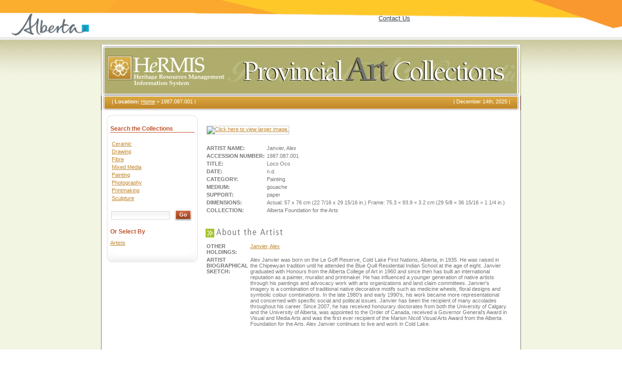

--- FILE ---
content_type: text/html; charset=utf-8
request_url: https://hermis.alberta.ca/afa/Details.aspx?ObjectID=1987.087.001&dv=True
body_size: 25767
content:

<!DOCTYPE HTML PUBLIC "-//W3C//DTD HTML 4.0 Transitional//EN">
<HTML>
	<HEAD>
		<title>Details</title>
		<meta name="GENERATOR" content="Microsoft Visual Studio .NET 7.1">
		<meta name="CODE_LANGUAGE" content="Visual Basic .NET 7.1">
		<meta name="vs_defaultClientScript" content="JavaScript">
		<meta name="vs_targetSchema" content="http://schemas.microsoft.com/intellisense/ie5">
		<meta http-equiv="Content-Type" content="text/html; charset=iso-8859-1">
		<link href="css/global.css" rel="stylesheet" type="text/css">
		<script src="scripts/common.js"></script>
	</HEAD>
	<body MS_POSITIONING="GridLayout">
		<form method="post" action="Details.aspx?ObjectID=1987.087.001&amp;dv=True" language="javascript" onsubmit="javascript:return WebForm_OnSubmit();" id="Form1">
<div class="aspNetHidden">
<input type="hidden" name="__EVENTTARGET" id="__EVENTTARGET" value="" />
<input type="hidden" name="__EVENTARGUMENT" id="__EVENTARGUMENT" value="" />
<input type="hidden" name="__VIEWSTATE" id="__VIEWSTATE" value="/[base64]/[base64]/[base64]/[base64]/[base64]/[base64]/eIiSZdAXw==" />
</div>

<script type="text/javascript">
<!--
var theForm = document.forms['Form1'];
if (!theForm) {
    theForm = document.Form1;
}
function __doPostBack(eventTarget, eventArgument) {
    if (!theForm.onsubmit || (theForm.onsubmit() != false)) {
        theForm.__EVENTTARGET.value = eventTarget;
        theForm.__EVENTARGUMENT.value = eventArgument;
        theForm.submit();
    }
}
// -->
</script>


<script src="/AFA/WebResource.axd?d=Qlo3eBvaFTEiuov6n-LGLIK3-Hxnc8wfgzau_yPI5DBPr5_zhWoRNR_dXZSErfLGOLfbM3ETxe_9tKYluiElFEnsdY9CdLEJBZzqRr6BFbU1&amp;t=638901320248157332" type="text/javascript"></script>


<script src="/AFA/WebResource.axd?d=5LlxZpEJp3TjnZNJmgzHn1N-ZlMmlygEZiABKNqql0rQaOl7tF1PMUaSGegZk_6CivYEaxyEjC150bjn9pJmSEOsWEp_y6irKap-mBlgszU1&amp;t=638901320248157332" type="text/javascript"></script>
<script type="text/javascript">
<!--
function WebForm_OnSubmit() {
if (typeof(ValidatorOnSubmit) == "function" && ValidatorOnSubmit() == false) return false;
return true;
}
// -->
</script>

<div class="aspNetHidden">

	<input type="hidden" name="__VIEWSTATEGENERATOR" id="__VIEWSTATEGENERATOR" value="5918011C" />
	<input type="hidden" name="__EVENTVALIDATION" id="__EVENTVALIDATION" value="/wEdAAR4vwVtGR5zH7XQNU7CNQcA1Quux0pT9qrMQ2moblHbDDRo8vYo5wV7swDMvdGeaA86ttAWLWMnQSmiosm8r+Ts/e0gvwv1OnWDbUynvq7Nh6LNBZA8R09QvwDBqdC+KKE=" />
</div>
			<div id="divBackground" class="hscf">
				<table cellSpacing="0" cellPadding="0" width="100%" align="center" border="0">
					<tr>
						<td>
<TABLE cellSpacing="0" cellPadding="0" rules="none" frame="box" width="100%" bgColor="#ffffff"
	border="0">
<style>
#header {
    background: url(images/page-bg-top.png) top center no-repeat;
    font-size: 11px;
    position: relative;
    zoom: 1.15;
}
    </style>
	<TBODY>
		<TR id="header">
			<TD vAlign="top" align="left" >
				<TABLE width="100%" rules="none" cellspacing="0" cellpadding="0" border="0">
					<TBODY>
						<tr>
							<TD ><br><br />
								&nbsp;&nbsp;&nbsp;&nbsp;&nbsp; <a href="https://www.alberta.ca/"  >       <img src="images/culture-logo-desktop2.png"         style="zoom:0.9;border:none"  />      </a><br>
							<TD>&nbsp;
									&nbsp;&nbsp;&nbsp;&nbsp;&nbsp;  &nbsp;&nbsp;&nbsp;&nbsp;&nbsp;  &nbsp;&nbsp;&nbsp;&nbsp;&nbsp;  &nbsp;&nbsp;&nbsp;&nbsp;&nbsp;  <A class="head" title="Contact Us" href="https://www.alberta.ca/contact.cfm">
										<FONT color="#36424b">Contact Us</FONT></A><BR>
									
			</TD>
		</TR>
	</TBODY>
</TABLE>
</TD> </TR> </TBODY> </TABLE></TD></TR></TABLE>
<TABLE cellSpacing="0" cellPadding="0" width="100%" bgColor="#eeeeee" border="0">
	<TBODY>
		<TR>
			<TD>
				<TABLE cellSpacing="0" cellPadding="3" border="0" align="left">
					<TBODY>
						<TR>
							<TD></TD><!--IMG height="11" alt="" src="images/spacer2.gif" width="1" border="0"></TD>  <td height="15"></td--> </TR>
					</TBODY>
				</TABLE>
			</TD>
		</TR>
	</TBODY>
</TABLE> <!-- End CGIC Header -->
</td>
					</tr>
				</table>
				<table width="864" height="100%" border="0" align="center" cellpadding="0" cellspacing="0">
					<tr>
						<td height="10"></td>
					</tr>
					<tr>
						<td align="left" valign="top" class="framebg"><table width="864" border="0" cellspacing="0" cellpadding="0">
								<tr>
									<td align="left" valign="top"><img id="imgHeader" src="images/header_afa.gif" style="width:864px;" /></td>
								</tr>
								<tr>
									<td align="left" valign="top" background="images/topmenu_bg.gif"><table width="864" border="0" cellspacing="0" cellpadding="0">
											<tr>
												<td width="717" align="left" valign="top">
													
<table cellpadding="0" cellspacing="0" border="0">
	<tr>
		<td valign="top" class="breadcrumb">
			| <strong>Location:</strong> <a href="Default.aspx" class="bread">Home</a>
			<span> > </span><a class="bread">1987.087.001</a>
			|
		</td>
	</tr>
</table>

												</td>
												<td width="159" align="right" valign="top" class="date">|
													<script>printDate()</script>
													|</td>
											</tr>
										</table>
									</td>
								</tr>
								<tr>
									<td align="left" valign="top"><table width="864" border="0" cellpadding="0" cellspacing="0">
											<tr align="left" valign="top">
												<td width="187" class="menuframe">
													<table width="187" border="0" cellspacing="0" cellpadding="0">
														<tr>
															<td align="left" valign="top"><img src="images/menutop.gif" width="187" height="11"></td>
														</tr>
														<tr>
															<td align="left" valign="top" background="images/menubg.gif" class="menucontent">
																<table width="100%" border="0" cellpadding="0" cellspacing="0">
																	<tr>
																		<td>
<table width="100%" height="100%" cellpadding="0" cellspacing="0" border="0">
	<tr>
		<td height="10"></td>
	</tr>
	<tr>
		<td class="searchtitle">
			Search the Collections
		</td>
	</tr>
	<tr>
		<td align="left" valign="top" class="seperator"><img src="images/spacer.gif" width="1" height="1"></td>
	</tr>
	<tr>
		<td height="10"></td>
	</tr>
	<tr>
		<td>
			<span id="cntAFACollectionMenu_lblResults"><table><tr><td align="left" valign="center"><tr><td><a href='Search.aspx?st=Ceramic&so=begins+with&sc=Classification&ad=True&sa=Objects'title='Click here to view related records'>Ceramic</a></td></tr><tr><td><a href='Search.aspx?st=Drawing&so=begins+with&sc=Classification&ad=True&sa=Objects'title='Click here to view related records'>Drawing</a></td></tr><tr><td><a href='Search.aspx?st=Fibre&so=begins+with&sc=Classification&ad=True&sa=Objects'title='Click here to view related records'>Fibre</a></td></tr><tr><td><a href='Search.aspx?st=Mixed Media&so=begins+with&sc=Classification&ad=True&sa=Objects'title='Click here to view related records'>Mixed Media</a></td></tr><tr><td><a href='Search.aspx?st=Painting&so=begins+with&sc=Classification&ad=True&sa=Objects'title='Click here to view related records'>Painting</a></td></tr><tr><td><a href='Search.aspx?st=Photography&so=begins+with&sc=Classification&ad=True&sa=Objects'title='Click here to view related records'>Photography</a></td></tr><tr><td><a href='Search.aspx?st=Printmaking&so=begins+with&sc=Classification&ad=True&sa=Objects'title='Click here to view related records'>Printmaking</a></td></tr><tr><td><a href='Search.aspx?st=Sculpture&so=begins+with&sc=Classification&ad=True&sa=Objects'title='Click here to view related records'>Sculpture</a></td></tr></td></tr></table></span>
		</td>
	</tr>
	<tr>
		<td>
			<span id="cntAFACollectionMenu_lblMessage"></span>
		</td>
	</tr>
	<tr>
		<td height="100%">
		</td>
	</tr>
</table>
</td>
																	</tr>
																	<tr>
																		<td align="left" valign="top" class="searchcontent">
																			
<table cellpadding="0" cellspacing="0" border="0">
	<tr>
		<td height="10"></td>
	</tr>
	<tr>
	<tr>
		<td width="100%">
            <div id="cntSimpleSearchControl_buttonControl" language="javascript" onkeypress="javascript:return WebForm_FireDefaultButton(event, &#39;cntSimpleSearchControl_btnSearch&#39;)">
	
			<table cellSpacing="0" cellPadding="0" border="0">
				<tr>
					<td vAlign="middle" noWrap align="left"><input name="cntSimpleSearchControl:txtSearch" type="text" maxlength="50" id="cntSimpleSearchControl_txtSearch" class="textfield" style="width:120px;" /><span controltovalidate="cntSimpleSearchControl_txtSearch" errormessage="Please specify search parameters." enabled="False" id="cntSimpleSearchControl_reqSearchCriteriaText" evaluationfunction="RequiredFieldValidatorEvaluateIsValid" initialvalue="" style="visibility:hidden;">*</span><span controltovalidate="cntSimpleSearchControl_txtSearch" errormessage="Only the following special characters are allowed: )&amp;.,-(" id="cntSimpleSearchControl_regSearchCriteriaText" evaluationfunction="RegularExpressionValidatorEvaluateIsValid" validationexpression="^[0-9a-zA-Z\.\,\(\) &amp;-']{0,50}$" style="visibility:hidden;">*</span></td>
					<td vAlign="middle" noWrap align="left"><input type="submit" name="cntSimpleSearchControl:btnSearch" value="Go" onclick="javascript:WebForm_DoPostBackWithOptions(new WebForm_PostBackOptions(&quot;cntSimpleSearchControl:btnSearch&quot;, &quot;&quot;, true, &quot;&quot;, &quot;&quot;, false, false))" language="javascript" id="cntSimpleSearchControl_btnSearch" class="gobutton" /></td>
				</tr>
			</table>
            
</div>
			</td>
	</tr>
	<tr>
		<td height="5"></td>
	</tr>
	<tr>
		<td>
			
		</td>
	</tr>
	<tr>
		<td colspan="2">
			<div displaymode="List" id="cntSimpleSearchControl_valSummary" style="display:none;">

</div>
		</td>
	</tr>
	<tr>
		<td height="10"></td>
	</tr>
	<tr>
		<td class="searchtitle">Or Select By
		</td>
	</tr>
	<tr>
		<td height="10"></td>
	</tr>
	<tr>
		<td>
			<table cellSpacing="0" cellPadding="0" width="160" border="0">
				<tr>
					<td height="10"><a id="cntSimpleSearchControl_Artists" href="javascript:WebForm_DoPostBackWithOptions(new WebForm_PostBackOptions(&quot;cntSimpleSearchControl:Artists&quot;, &quot;&quot;, true, &quot;&quot;, &quot;&quot;, false, true))">Artists</a></td>
				</tr>
			</table>
		</td>
	</tr>
</table>


																			
																		</td>
																	</tr>
																</table>
															</td>
														</tr>
														<tr>
															<td align="left" valign="top"><img src="images/menubottom.gif" width="187" height="34"></td>
														</tr>
													</table>
												</td>
												<td width="689" class="contentframe"><table width="100%" border="0" cellspacing="0" cellpadding="0">
														<tr>
															<td align="left" valign="top" class="resultscontent">
																<span id="lblMessage"></span>
																
																
																
																
																
<table height="100%" cellSpacing="0" cellPadding="0" width="100%" border="0" oncontextmenu="return false;" >
	<tr>
		<td><span id="cntViewArtworkDetails_lblDepartment"></span></td>
	</tr>
	<tr>
		<td vAlign="top" align="left"><IMG id="image" height="1" src="images/spacer.gif" width="1" border="0"></td>
	</tr>
	<tr>
		<td>
			<table>
				<tr>
					<td vAlign="top">
						<table>
							<tr>
								<td><a href="Controls/#" id="cntViewArtworkDetails_anchScreen" onmouseover="window.status=&#39;Click here to view larger image.&#39;;return true;" onmouseout="window.status=&#39;&#39;;return true;" target="_blank" oncontextmenu="return false;" onclick="window.open(&#39;https://hws.alberta.ca/getimage2.aspx?img=AFA\\Images\\1987.087.001 Janvier.jpg&#39;, &#39;Full&#39;, &#39;resizable=1, scrollbars=1&#39;);return false;"><img id="cntViewArtworkDetails_imgPic" class="SearchResultImage" src="https://hws.alberta.ca/getimage.aspx?img=AFA\Thumbnails\1987.087.001 Janvier.jpg" alt="Click here to view larger image." /></a></td>
							</tr>
							<tr>
								<td><span id="cntViewArtworkDetails_lblImage"><table><tr></tr></table></span></td>
							</tr>
						</table>
					</td>
				</tr>
				<tr>
					<td><span id="cntViewArtworkDetails_lblObjectDetails"><table><tr><td valign="top"><tr><td align="left" valign="top"><strong>ARTIST NAME: </strong></td><td align="left" valign="top">Janvier, Alex                </td></tr><tr><td align="left" valign="top"><strong>ACCESSION NUMBER: </strong></td><td align="left" valign="top">1987.087.001</td></tr><tr><td align="left" valign="top"><strong>TITLE: </strong></td><td align="left" valign="top">Loco Oco</td></tr><tr><td align="left" valign="top"><strong>DATE: </strong></td><td align="left" valign="top">n.d.</td></tr><tr><td align="left" valign="top"><strong>CATEGORY: </strong></td><td align="left" valign="top">Painting</td></tr><tr><td align="left" valign="top"><strong>MEDIUM: </strong></td><td align="left" valign="top">gouache</td></tr><tr><td align="left" valign="top"><strong>SUPPORT: </strong></td><td align="left" valign="top">paper</td></tr><tr><td align="left" valign="top"><strong>DIMENSIONS: </strong></td><td align="left" valign="top">Actual: 57 x 76 cm (22 7/16 x 29 15/16 in.)
Frame: 75.3 × 93.9 × 3.2 cm (29 5/8 × 36 15/16 × 1 1/4 in.)</td></tr><tr><td align="left" valign="top"><strong>COLLECTION: </strong></td><td align="left" valign="top">Alberta Foundation for the Arts</td></tr></td></tr></table></span></td>
				</tr>
				<tr>
					<td><br><br><IMG src="images/about_the_artist.jpg"></td>
				</tr>
				<tr>
					<td><span id="cntViewArtworkDetails_lblConstituentDetails"><table><tr><td valign="top"><tr><td align="left" valign="top"><strong>OTHER HOLDINGS: </strong></td><td align="left" valign="top"><a href='Search.aspx?st=Janvier, Alex' title='Click here to view related works.'>Janvier, Alex                </a></td></tr><tr><td align="left" valign="top"><strong>ARTIST BIOGRAPHICAL SKETCH: </strong></td><td align="left" valign="top">Alex Janvier was born on the Le Goff Reserve, Cold Lake First Nations, Alberta, in 1935.  He was raised in the Chipewyan tradition until he attended the Blue Quill Residential Indian School at the age of eight. Janvier graduated with Honours from the Alberta College of Art in 1960 and since then has built an international reputation as a painter, muralist and printmaker.  He has influenced a younger generation of native artists through his paintings and advocacy work with arts organizations and land claim committees. Janvier's imagery is a combination of traditional native decorative motifs such as medicine wheels, floral designs and symbolic colour combinations. In the late 1980's and early 1990's, his work became more representational and concerned with specific social and political issues.  Janvier has been the recipient of many accolades throughout his career. Since 2007, he has received honourary doctorates from both the University of Calgary and the University of Alberta, was appointed to the Order of Canada, received a Governor General's Award in Visual and Media Arts and was the first ever recipient of the Marion Nicoll Visual Arts Award from the Alberta Foundation for the Arts. Alex Janvier continues to live and work in Cold Lake.</td></tr></td></tr></table></span></td>
				</tr>
			</table>
		</td>
	</tr>
	<tr>
		<td><span id="cntViewArtworkDetails_lblMessage"></span></td>
	</tr>
	<tr>
		<td height="100%"></td>
	</tr>
</table>

															</td>
														</tr>
													</table>
												</td>
											</tr>
										</table>
									</td>
								</tr>
							</table>
						</td>
					</tr>
					<TR>
						<TD bgColor=GrayText colSpan="3"><IMG height="1" alt="" src="images/spacer2.gif" width="505" border="0"></TD>
					</TR>
					<tr>
						<td height="20"></td>
					</tr>
				</table>
				<table cellSpacing="0" cellPadding="0" width="100%" align="center" border="0">
					<tr>
						<td>
<table cellSpacing="0" cellPadding="0" width="100%" height="100%" border="0" background="images/page-bg-bottom.png">
	<TBODY>
		<tr>
			<td align="left">
				<!--table cellSpacing="0" cellPadding="0" width="100%" border="0">
					<TR>
						<TD bgColor="graytext"><IMG height="1" alt="" src="images/spacer.gif" width="850" border="0"></TD>
					</TR>
				</!--table-->
				<table cellSpacing="0" cellPadding="0" width="100%"  border="0" style="margin-bottom: 10px;margin-top:30px">
					<tr vAlign="middle" align="center">
						<td  height="95x">
							<table cellSpacing="0" cellPadding="0" border="0">
								<tr>
									<td style="WIDTH: 190px; HEIGHT: 20px" vAlign="middle" align="center"><br>
										<br>
										<IMG alt="Freedom to Create. Spirit to Achieve." src="images/Alberta-logo-Footer.png">&nbsp;
										<br>
										&nbsp;</td>
								</tr>
							</table>
						</td>
						<td align="left" height="95x">
							<br>
							<a href="https://hermis.alberta.ca/"><font color="#36424b">Home</font></a>&nbsp;&nbsp;&nbsp;
							
							<A href="https://www.alberta.ca/contact.cfm"><FONT color="#36424b">Contact Us</FONT></A>&nbsp;&nbsp;&nbsp;
							
							
							<br>
							<a href="https://www.affta.ab.ca/"><font color="#36424b">Alberta Foundation 
									for the Arts</font></a>&nbsp;&nbsp; <a href="https://www.alberta.ca/government-house.aspx">
								<font color="#36424b">Government House</font></a>&nbsp;&nbsp; 
							<a href="https://www.affta.ab.ca/collection">
								<font color="#36424b">AFA Collection</font></a>&nbsp;&nbsp; 
							<a href="https://www.affta.ab.ca/about-afa/contact-us">
								<font color="#36424b">Contact the Arts Branch</font></a>
							<BR>
							<font color="#36424b">© 2025</font>&nbsp;&nbsp;&nbsp; <a href="http://alberta.ca/home/"><font color="#36424b">
									Government of Alberta</font></a>&nbsp;&nbsp;&nbsp; <A href="https://www.alberta.ca/disclaimer.aspx">
								<font color="#36424b">Copyright and Disclaimer</font></A>&nbsp;&nbsp;&nbsp;<a href="https://www.alberta.ca/privacystatement.aspx"><font color="#36424b">Privacy</a>&nbsp;&nbsp;&nbsp;
							<A href="https://www.alberta.ca/accessibility.aspx"><font color="#36424b">Accessibility</font></A></td>
						<td ></td>
					</tr>
				</table>
			</td>
		</tr>
	</TBODY>
</table>
</td>
					</tr>
				</table>
			</div>
		
<script type="text/javascript">
<!--
var Page_ValidationSummaries =  new Array(document.getElementById("cntSimpleSearchControl_valSummary"));
var Page_Validators =  new Array(document.getElementById("cntSimpleSearchControl_reqSearchCriteriaText"), document.getElementById("cntSimpleSearchControl_regSearchCriteriaText"));
// -->
</script>


<script type="text/javascript">
<!--

var Page_ValidationActive = false;
if (typeof(ValidatorOnLoad) == "function") {
    ValidatorOnLoad();
}

function ValidatorOnSubmit() {
    if (Page_ValidationActive) {
        return ValidatorCommonOnSubmit();
    }
    else {
        return true;
    }
}
        // -->
</script>
</form>
	</body>
</HTML>


--- FILE ---
content_type: text/css
request_url: https://hermis.alberta.ca/afa/css/global.css
body_size: 5713
content:
/* custom styles */

.hscf {
	background-image: url(../images/headerbg_afa.jpg);
	background-repeat: repeat-x;
	background-color: #F3F5E3;
	background-position: left top;
	}

.uchv {
	background-image: url(../images/headerbg_afa.gif);
	background-repeat: repeat-x;
	background-color: #ffffff;
	background-position: left top;
	}
	
.reynolds {
	background-image: url(../images/headerbg_afa.gif);
	background-repeat: repeat-x;
	background-color: #ffffff;
	background-position: left top;
	}

.dunvegan {
	background-image: url(../images/headerbg_afa.gif);
	background-repeat: repeat-x;
	background-color: #ffffff;
	background-position: left top;
	}

.fatherlacombe {
	background-image: url(../images/headerbg_afa.gif);
	background-repeat: repeat-x;
	background-color: #ffffff;
	background-position: left top;
	}
	
.fort {
	background-image: url(../images/headerbg_afa.gif);
	background-repeat: repeat-x;
	background-color: #007D9B;
	background-position: left top;
	}
	
.frankslide {
	background-image: url(../images/headerbg_afa.gif);
	background-repeat: repeat-x;
	background-color: #ffffff;
	background-position: left top;
	}
	
.headsmashed {
	background-image: url(../images/headerbg_afa.gif);
	background-repeat: repeat-x;
	background-color: #ffffff;
	background-position: left top;
	}
	
.remington {
	background-image: url(../images/headerbg_afa.gif);
	background-repeat: repeat-x;
	background-color: #ffffff;
	background-position: left top;
	}
	
.rutherford {
	background-image: url(../images/headerbg_afa.gif);
	background-repeat: repeat-x;
	background-color: #ffffff;
	background-position: left top;
	}
	
.stephansson {
	background-image: url(../images/headerbg_afa.gif);
	background-repeat: repeat-x;
	background-color: #ffffff;
	background-position: left top;
	}

.victoria {
	background-image: url(../images/headerbg_afa.gif);
	background-repeat: repeat-x;
	background-color: #733119;
	background-position: left top;
	}

.framebg {
	background-image: url(../images/frame_bg.png);
	background-repeat: repeat-y;
	background-position: left top;
}

.breadcrumb {
	color: #FFFFFF;
	padding-top: 6px;
	padding-bottom: 12px;
	padding-left: 22px;
}

.date {
	color: #FFFFFF;
	padding-top: 6px;
	padding-bottom: 12px;
	padding-right: 22px;
}

.menuframe {
	padding-left: 12px;
	padding-top: 10px;

}

.contentframe {
	padding-left: 12px;
	padding-right: 22px;
	padding-top: 10px;

}

.menucontent {
	padding-right: 7px;
	padding-left: 7px;
}
.footerframe {
	padding-right: 12px;
	padding-left: 12px;
	padding-top: 20px;
	padding-bottom: 10px;
}
.seperator {
	background-color: #BF522A;
}
.resultscontent {
	padding-top: 15px;
}
.pagetitle {
	font-size: 18px;
	font-weight: bold;
	color: #BF522A;
}

.searchtitle {
	font-size: 12px;
	font-weight: bold;
	color: #BF522A;
}

.textfield {
	background-image: url(../images/searchbox_bg.gif);
	background-repeat: repeat-x;
	border: 1px solid #D6D6D6;
	font-size: 11px;
	padding: 2px;
	margin: 2px;
	height: 17px;
	color: #737373;
}

.helppadding {
	padding-bottom: 10px;
}

.searchcontent {
	padding-top: 5px;
}

.gobutton {
	background-image: url(../images/gobutton.gif);
	height: 23px;
	width: 36px;
	font-size: 11px;
	font-weight: bold;
	color: #FFFFFF;
	background-position: left top;
	padding: 0px 0px 3px;
	margin: 0px;
	border: none;
	text-align: center;
	vertical-align: middle;
}

.loginbutton
{
	background-image: url(../images/loginbutton.gif);
	
	/*background-color:Black;*/
	height: 23px;
	width: 56px;
	font-size: 11px;
	font-weight: bold;
	color: #FFFFFF;
	background-position: left top;
	padding: 0px 0px 3px;
	margin: 0px;
	border: none;
	text-align: center;
	vertical-align: middle;	
}
.dropdown {
	font-size: 11px;
	color: #737373;
	background-color: #F8F8F8;
}

a.bread:link {
	color: #FFFFFF;
	text-decoration: underline;
}

a.bread:hover {
	color: #FFFFFF;
	text-decoration: none;
}

a.bread:active {
	color: #FFFFFF;
	text-decoration: underline;
}

a.bread:visited {
	color: #FFFFFF;
	text-decoration: underline;
}

a.bread:visited:hover {
	color: #FFFFFF;
	text-decoration: none;
}

.searchnumbers 
{
	border: solid 1px #CCCCCC;
	background-color: #FDFDFD;
}

/* html styles */

body {
	margin: 0px;
		font-family: Arial, Helvetica, sans-serif;
	font-size: 11px;
	color: #737373;
}

td, tr {
	font-size: 11px;
}

table.allbranches {
	border-collapse: collapse; border: 5px solid;
}

td.allbranches {
	border: 5px solid;
}

a:link {
	color: #BF842A;
	text-decoration: underline;
}
a:hover {
	color: #BF842A;
	text-decoration: none;
}
a:active {
	color: #BF842A;
	text-decoration: underline;
}
a:visited {
	color: #C0A376;
	text-decoration: underline;
}
a:visited:hover {
	color: #C0A376;
	text-decoration: none;
}

form {
	margin: 0px;
}
h1 {
	font-size: 18px;
	font-weight: bold;
	color: #BF842A;
}
h2 {
	font-size: 16px;
	font-weight: bold;
	color: #BF842A;
}
h3 {
	font-size: 15px;
	font-weight: bold;
	color: #BF842A;
}
h4 {
	font-size: 14px;
	font-weight: bold;
	color: #BF842A;
}
h5 {
	font-size: 13px;
	font-weight: bold;
	color: #BF842A;
}
h6 {
	font-size: 12px;
	font-weight: bold;
	color: #BF842A;
}
.SearchResultImage
{
	border-width : 1px;
	border-style: solid;
	border-color: #CCCCCC;
	
}

.announcement-banner {
	background-color: #Ffc107;
	padding: 20px;
	text-align: center;
	/*display:none*/
}

.announcement-text {
	color: #333;
	font-weight: bold;
	font-size: 16px;
}

--- FILE ---
content_type: application/javascript
request_url: https://hermis.alberta.ca/afa/scripts/common.js
body_size: 1096
content:
// cross browser equivalent to document.GetElementById
function getElement(id)
{
	var obj = (document.getElementById ? document.getElementById(id) : document.all[id])
	//alert("Object=" + obj + " ID=" + id);
	return obj == null ? false : obj
}

function printDate()
{
	var now = new Date();
	
	var months = new Array(
	'January','February','March','April','May',
	'June','July','August','September','October',
	'November','December');
	
	function appendDate(number) {
	return (number == 1 || number == 21 || number == 31) ? 	number + "st" : (number == 2 || number == 22) ? number + "nd" : (number == 3 || number == 23) ? number + "rd" : number + "th";}				
	var date = appendDate(now.getDate());
	
	function fourdigits(number)	{
	return (number < 1000) ? number + 1900 : number;}
	today =  months[now.getMonth()] + " " +
	date + ", " +
	(fourdigits(now.getYear()));
	
	document.write(today);
}
			
